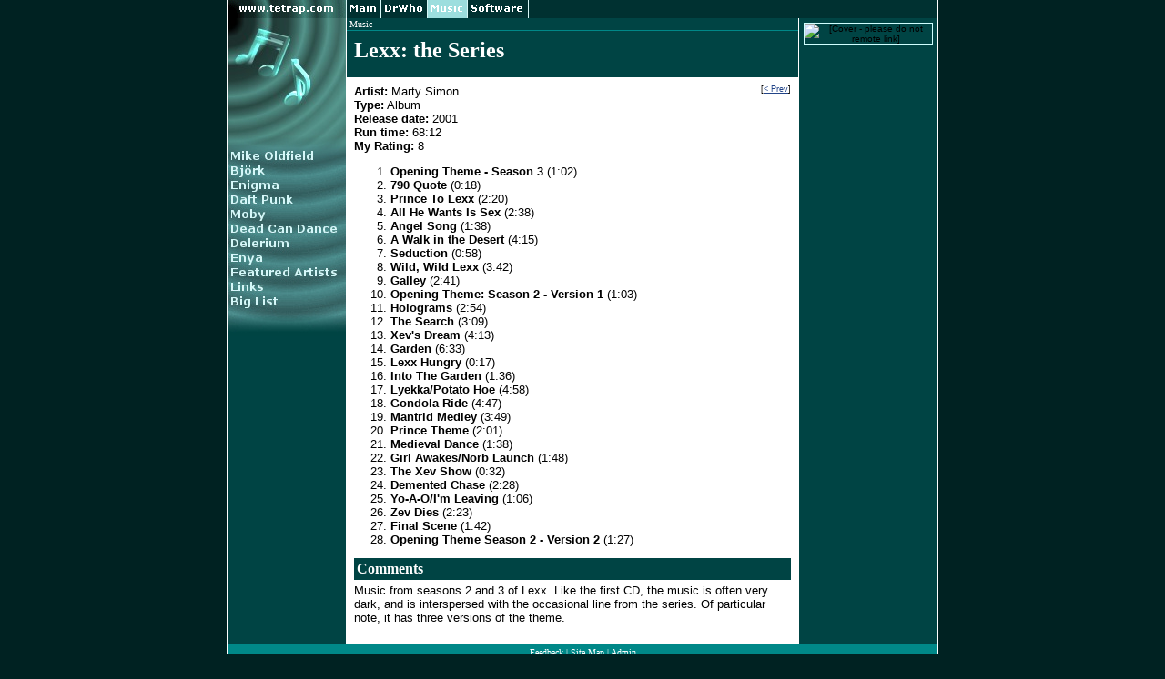

--- FILE ---
content_type: text/html
request_url: https://music.tetrap.com/items/1108.html
body_size: 1450
content:
<!DOCTYPE html
     PUBLIC "-//W3C//DTD XHTML 1.0 Strict//EN"
     "http://www.w3.org/TR/xhtml1/DTD/xhtml1-strict.dtd">
<html xmlns="http://www.w3.org/1999/xhtml" xml:lang="en-nz" lang="en-nz">
<head>
<meta http-equiv="Content-Type" content="text/html; charset=utf-8" />
<title>Music: Marty Simon, Lexx: the Series</title>
<link rel="stylesheet" href="/music06.css" type="text/css" />



<link rel="home" href="/" />
<link rel="up" href="/list.html" />
<link rel="prev" href="/items/1088.html" />
</head>
<body>
<table class="pagebody" cellpadding="0" cellspacing="0">
<colgroup><col class="menucol" /><col class="body3col" /><col class="rightcol" /></colgroup>
<tr>
<td class="topmenu" colspan="3"><img src="/l/tmmusic.gif" usemap="#mainmenu" width="331" height="20" alt="" /><map name="mainmenu" id="mainmenu"><area coords="0,0,167,20" href="http://www.tetrap.com/" title="Main" alt="Main" /><area coords="168,0,217,20" href="http://www.tetrap.com/drwho/" title="Doctor Who" alt="Doctor Who" /><area coords="218,0,262,20" href="http://music.tetrap.com/" title="Music" alt="Music" /><area coords="263,0,329,20" href="http://www.tetrap.com/software/" title="Software" alt="Software" /></map></td>
</tr>
<tr>
<td class="leftmenu"><a href="/"><img src="/l/music.jpg" width="130" height="130" alt="" /></a><br />
<img src="/l/musmenun.jpg" width="130" height="220" usemap="#mmenu" alt="" />
<map name="mmenu" id="mmenu">
  <area coords="2,13,128,30" href="/artists/oldfield.html" title="Mike Oldfield" alt="Mike Oldfield" />
  <area coords="2,31,128,46" href="/artists/bjork.html" title="Bj&#246;rk" alt="Bj&#246;rk" />
  <area coords="2,47,128,62" href="/artists/enigma.html" title="Enigma" alt="Enigma" />
  <area coords="2,63,128,78" href="/artists/daftpunk.html" title="Daft Punk" alt="Daft Punk" />
  <area coords="2,79,128,94" href="/artists/moby.html" title="Moby" alt="Moby" />
  <area coords="2,95,128,110" href="/artists/dead.html" title="Dead Can Dance" alt="Dead Can Dance" />
  <area coords="2,111,128,125" href="/artists/delerium.html" title="Delerium" alt="Delerium" />
  <area coords="2,126,128,142" href="/artists/enya.html" title="Enya" alt="Enya" />
  <area coords="2,143,128,157" href="/artists/" title="Other Artists" alt="Other Artists" />
  <area coords="2,158,128,174" href="/links.html" title="Links" alt="Links" />
  <area coords="2,175,128,191" href="/list.html" title="The Big List" alt="The Big List" />
</map></td>

<td class="pagecontent">
<div class="crumb"><a href="/">Music</a></div>
<div class="header">
<h1>Lexx: the Series</h1>
</div><div class="contentsection">
<div class="upnav">[<a href="/items/1088.html">&lt; Prev</a>]</div>
<p style="margin-top: 0px; text-align: left"><b>Artist:</b> Marty Simon<br />
<b>Type:</b> Album<br /><b>Release date:</b> 2001<br />
<b>Run time:</b> 68:12<br />
<b>My Rating:</b> 8</p>
<ol>
<li><b>Opening Theme - Season 3</b> (1:02)</li>
<li><b>790 Quote</b> (0:18)</li>
<li><b>Prince To Lexx</b> (2:20)</li>
<li><b>All He Wants Is Sex</b> (2:38)</li>
<li><b>Angel Song</b> (1:38)</li>
<li><b>A Walk in the Desert</b> (4:15)</li>
<li><b>Seduction</b> (0:58)</li>
<li><b>Wild, Wild Lexx</b> (3:42)</li>
<li><b>Galley</b> (2:41)</li>
<li><b>Opening Theme: Season 2 - Version 1</b> (1:03)</li>
<li><b>Holograms</b> (2:54)</li>
<li><b>The Search</b> (3:09)</li>
<li><b>Xev's Dream</b> (4:13)</li>
<li><b>Garden</b> (6:33)</li>
<li><b>Lexx Hungry</b> (0:17)</li>
<li><b>Into The Garden</b> (1:36)</li>
<li><b>Lyekka/Potato Hoe</b> (4:58)</li>
<li><b>Gondola Ride</b> (4:47)</li>
<li><b>Mantrid Medley</b> (3:49)</li>
<li><b>Prince Theme</b> (2:01)</li>
<li><b>Medieval Dance</b> (1:38)</li>
<li><b>Girl Awakes/Norb Launch</b> (1:48)</li>
<li><b>The Xev Show</b> (0:32)</li>
<li><b>Demented Chase</b> (2:28)</li>
<li><b>Yo-A-O/I'm Leaving</b> (1:06)</li>
<li><b>Zev Dies</b> (2:23)</li>
<li><b>Final Scene</b> (1:42)</li>
<li><b>Opening Theme Season 2 - Version 2</b> (1:27)</li>
</ol>
<h3 class="mtitle">Comments</h3>
<p>Music from seasons 2 and 3 of Lexx.  Like the first CD, the music is often very dark, and is interspersed with the occasional line from the series.  Of particular note, it has three versions of the theme.</p>

</div></td><td class="rcol">
<div class="rctext" style="background-color: #004444; text-align: center">
<img src="/items/covers/lexx2.jpg" alt="[Cover - please do not remote link]" style="border: 1px solid #d0FFFF" />
</td></tr>
<tr><td class="bmenu" colspan="3">
<p><a href="http://www.tetrap.com/admin.shtml#feedback">Feedback</a> |
<a href="http://www.tetrap.com/sitemap.html">Site&nbsp;Map</a> |
<a href="http://www.tetrap.com/admin.shtml">Admin</a></p>
</td></tr>
</table>
</body>
</html>


--- FILE ---
content_type: text/css
request_url: https://music.tetrap.com/music06.css
body_size: 688
content:
/* meta */
body { background-color: #002222; margin: 0px; padding: 0px }
img { border: 0px; margin: 0px; vertical-align: top; }
a:link { color: #224488 }
a:visited { color: #113377 }
a:hover { color: #993333 }
h2 { color: black; font-size: large; font-weight: bold; margin-top: 2px; margin-bottom: .75em }

/* layout table */
table.pagebody {
  width: 780px;
  margin: 0px auto 20px auto;
  table-layout: fixed;
  border-left: 1px solid white;
  border-right: 1px solid white;
}
col.menucol { width: 130px }
col.body3col { width: 498px }
col.body2col { width: 650px }
col.rightcol { width: 152px }

/* 5 layout cells */
td.topmenu { height: 20px; background-color: #003131; padding: 0px;  }
td.topmenu img { vertical-align: top }
td.leftmenu {
  background-color: #004444;
  border: 0px none inherit;
  margin: 0px;
  padding: 0px;
  vertical-align: top;
  overflow: hidden;
}
td.pagecontent {
  background-color: white;
  vertical-align: top;
  font-family: verdana,arial,geneva,sans-serif;
  font-size: small;
  color: black;
  padding: 0px;
  border-left: 1px solid white;
  border-right: 1px solid white;
}
td.rcol {
  background-color: #004444;
  vertical-align: top;
  margin: 0px;
  padding: 0px;
  font-family: verdana, sans serif;
  font-size: x-small;
}
td.bmenu {
  background-color: #008888;
  text-align: center;
  font-family: verdana, sans serif;
  font-size: x-small;
  padding: 0px;
}
td.bmenu p { color: white; margin: 4px}
td.bmenu a { color: white; }

/* formatting for right sidebar */
td.rcol img { vertical-align: top }
.rctitlec { font-family: verdana,arial,geneva,sans-serif; font-size: small; font-weight: bold; color: #FFFFFF; text-align: center; padding: 2px; }
.rctext { font-family: verdana,arial,geneva,sans-serif; font-size: x-small; color: #000000; background-color: #efffff; padding: 2px; margin: 1px; overflow: hidden }
.rctext ul { padding-left: 2px; margin: 0px; margin-bottom: 0px; list-style-type: none; line-height: 1.3em }
.rctext ul ul { padding-left: 6px; margin-bottom: 0px }
.rctext img { margin: 2px }
.rctext form { margin-bottom: 0px; margin-top: 0px }
.rcimage { text-align: center; padding: 2px; background-color: #C0E0E0 }
ul.entrylist li { margin-bottom: .5em; line-height: 1.2em }

/* crumbs, DM! */
div.crumb {
  background-color: #004444;
  color: white;
  border-bottom: 1px solid #008888;
  font-family: verdana, sans serif;
  font-size: x-small;
  padding: 1px 1px 1px 3px;
}
div.crumb a:link { text-decoration: none; color: white }
div.crumb a:hover { text-decoration: underline }
div.crumb a:visited { text-decoration: none; color: white }

/* here on down is the main content formatting */
div.header {
  background-color: #004444;
  font-family: verdana, sans serif;
  color: white;
  padding: 8px;
}
div.header h1 {
  margin: 0px 0px 6px 0px;
  font-size: x-large;
}
div.header h1 a:link { text-decoration: none; color: white }
div.header h1 a:visited { text-decoration: none; color: white }
div.header h2 { color: white; margin: 0px; font-size: large }

div.contentsection {
  border-top: 2px solid #004444;
  color: black;
  padding: 8px;
}
.contentsection p { margin: 0px 0px 1em 0px }
.contentsection table { margin: 0px 0px 1em 0px }
h3.mtitle { background-color: #004444; font-family: verdana, sans serif; color: white; padding: 3px; font-size: medium; margin-top: 0px; margin-bottom: 4px }
div.upnav { float: right; font-size: xx-small }
